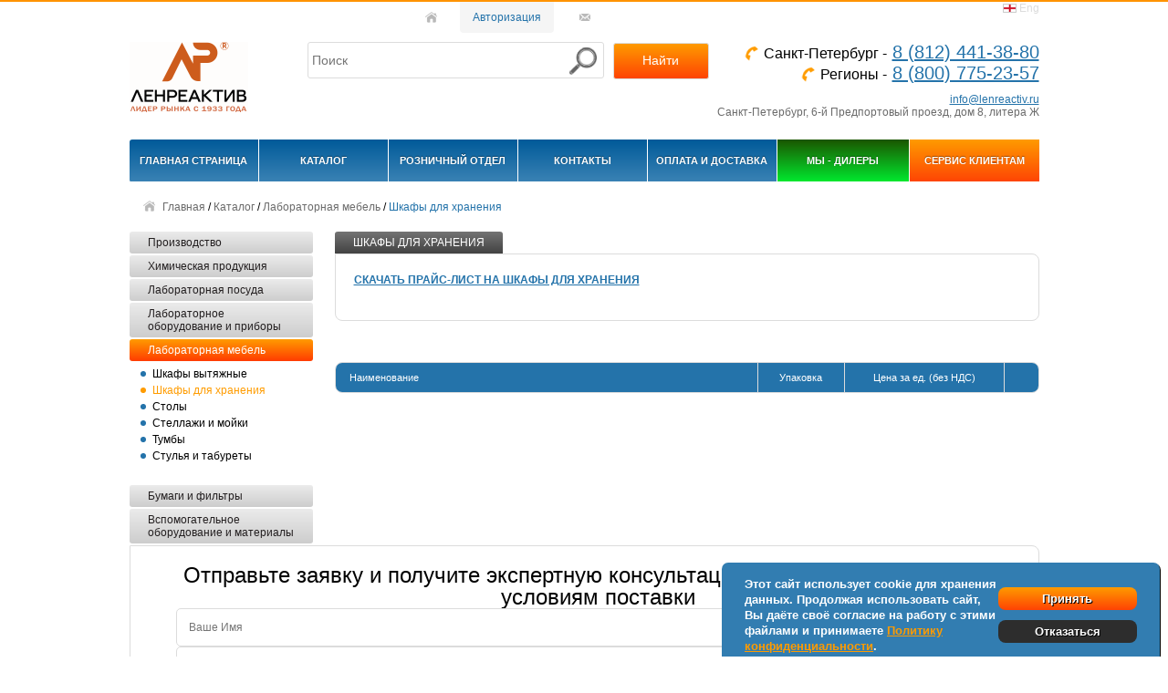

--- FILE ---
content_type: text/html; charset=utf-8
request_url: https://lenreactiv.ru/shop/mebel/shkafy_dlya_hraneniya/?letter=%D0%A9
body_size: 8056
content:
<html xmlns:umi="http://www.umi-cms.ru/TR/umi" xmlns:xlink="http://www.w3.org/TR/xlink" lang="ru">
<head>
<meta http-equiv="X-UA-Compatible" content="IE=edge">
<meta http-equiv="Content-Type" content="text/html; charset=utf-8">
<meta name="keywords" content="">
<meta name="viewport" content="width=device-width, initial-scale=1, maximum-scale=1">
<meta name="description" content="">
<meta name="yandex-verification" content="3b2ee050b2bd8237">
<meta name="robots" content="noyaca">
<title>Шкафы для хранения</title>
<link rel="stylesheet" href="/css/style9.css?update=7">
<link rel="stylesheet" href="/css/l_style.css">
<link rel="stylesheet" href="/css/footable.standalone.min.css">
<link rel="stylesheet" href="/css/FooTable.FontAwesome.css">
<link rel="stylesheet" href="/css/FooTable.Glyphicons.css">
<link rel="stylesheet" href="/css/simpleSlider.css">
<link rel="stylesheet" href="/js/jquery/CustomScrollbar/jquery.mCustomScrollbar.min.css">
<link rel="apple-touch-icon" sizes="180x180" href="img/favicon_package_v0.16/apple-touch-icon.png">
<link rel="icon" type="image/png" sizes="32x32" href="img/favicon_package_v0.16/favicon-32x32.png">
<link rel="icon" type="image/png" sizes="16x16" href="img/favicon_package_v0.16/favicon-16x16.png">
<link rel="manifest" href="img/favicon_package_v0.16/site.webmanifest">
<link rel="mask-icon" href="img/favicon_package_v0.16/safari-pinned-tab.svg" color="#5bbad5">
<meta name="msapplication-TileColor" content="#da532c">
<meta name="theme-color" content="#ffffff">
<script language="javascript" type="text/javascript" src="/js/JQUERY/2.2.4/jquery.min.js"></script><script language="javascript" type="text/javascript" src="/js/react/moment.js"></script><script language="javascript" type="text/javascript" src="/js/react/bPopup.js"></script><script language="javascript" type="text/javascript" src="/js/react/default2.js"></script><script language="javascript" type="text/javascript" src="/js/react/app.js"></script><link rel="stylesheet" href="/css/slider.css">
<script language="javascript" type="text/javascript" src="/js/react/slider.js"></script><script src="/js/lightzoom.js"></script><script src="/js/footable.min.js"></script><style>
                    .notify {
                    background-color: #ea1701;
                    margin: 10px 0px;
                    padding: 10px 15px;
                    border-radius: 5px;
                    box-shadow: 1px 1px 5px 1px dimgrey;
                    }
                    .notify p {
                    color: white;
                    font-size: 20px;
                    text-shadow: 1px 1px 0px black;
                    text-align: center;
                    }
                </style>
</head>
<body>
<script type="text/javascript">
                    (function (d, w, c) {
                    (w[c] = w[c] || []).push(function() {
                    try {
                    w.yaCounter31320223 = new Ya.Metrika({
                    id:31320223,
                    clickmap:true,
                    trackLinks:true,
                    accurateTrackBounce:true,
                    webvisor:true
                    });
                    } catch(e) { }
                    });

                    var n = d.getElementsByTagName("script")[0],
                    s = d.createElement("script"),
                    f = function () { n.parentNode.insertBefore(s, n); };
                    s.type = "text/javascript";
                    s.async = true;
                    s.src = "https://mc.yandex.ru/metrika/watch.js";

                    if (w.opera == "[object Opera]") {
                    d.addEventListener("DOMContentLoaded", f, false);
                    } else { f(); }
                    })(document, window, "yandex_metrika_callbacks");
                </script><div class="b-header">
<table class="in-header">
<tr>
<td class="12"></td>
<td>
<a href="/"><i class="lr-pic lr-home"></i></a><div class="auth_app header-cart-block"></div>
<a href="mailto:info@lenreactiv.ru"><i class="lr-pic lr-mail"></i></a>
</td>
<td><span class="eng-link" onclick="showModal.open();"><i class="lr-pic lr-flag"></i>Eng
                                </span></td>
</tr>
<tr class="mini_logo"><td colspan="3" style="text-align:center;" align="center">
<div style="min-width:300px;display:inline-block;vertical-align:top;padding:10px;" valign="bottom"><a href="/" class="lr-pic2 lr-logo2"><img src="/img/react/top-logo.png"></a></div>
<div style="min-width:300px;display:inline-block;text-align:right;padding:10px;">
<span class="lr-top-phone2"><i class="lr-pic lr-phone"></i> <span style="font-size:0.8em">Санкт-Петербург -</span> <a href="tel:+78124413880">8 (812) 441-38-80</a><br/>
<i class="lr-pic lr-phone"></i> <span style="font-size:0.8em">Регионы -</span> <a href="tel:+78007752357">8 (800) 775-23-57</a></span><span class="lr-top-addr2">
                                        info@lenreactiv.ru
                                    </span><br><span class="lr-top-addr2">Санкт-Петербург,  6-й Предпортовый проезд, дом 8, литера Ж</span>
</div>
</td></tr>
<tr>
<td><a href="/" class="lr-pic lr-logo"><img src="/img/react/top-logo.png"></a></td>
<td>
<form id="search" class="block" method="get" action="/search/search_do/">
<span class="search-wrapper"><input type="text" class="in-h-search" name="search_string" placeholder="Поиск" autocomplete="off"><i class="lr-pic lr-search sr-lupe"></i><i class="lr-pic lr-cross sr-cross"></i><div class="search-result"></div></span><input type="submit" value="Найти" style="padding:0 10px;margin-left:10px;color:#fff;">
</form>
<script language="javascript" type="text/javascript" src="/js/search/form.js?update=2"></script>
</td>
<td>
<p class="lr-top-phone ct_hide"><i class="lr-pic lr-phone"></i> <span style="font-size:0.8em">Санкт-Петербург -</span> <a href="tel:+78124413880">8 (812) 441-38-80</a><br/>
<i class="lr-pic lr-phone"></i> <span style="font-size:0.8em">Регионы -</span> <a href="tel:+78007752357">8 (800) 775-23-57</a></p>
<span class="lr-top-addr"><a href="mailto:info@lenreactiv.ru" class="copymail">info@lenreactiv.ru</a></span><br><span class="lr-top-addr">Санкт-Петербург,  6-й Предпортовый проезд, дом 8, литера Ж</span>
</td>
</tr>
</table>
<div class="burger-menu"><svg class="ham ham6" viewBox="0 0 100 100" width="50px" onclick="this.classList.toggle('active')"><path class="line top" d="m 30,33 h 40 c 13.100415,0 14.380204,31.80258 6.899646,33.421777 -24.612039,5.327373 9.016154,-52.337577 -12.75751,-30.563913 l -28.284272,28.284272"></path><path class="line middle" d="m 70,50 c 0,0 -32.213436,0 -40,0 -7.786564,0 -6.428571,-4.640244 -6.428571,-8.571429 0,-5.895471 6.073743,-11.783399 12.286435,-5.570707 6.212692,6.212692 28.284272,28.284272 28.284272,28.284272"></path><path class="line bottom" d="m 69.575405,67.073826 h -40 c -13.100415,0 -14.380204,-31.80258 -6.899646,-33.421777 24.612039,-5.327373 -9.016154,52.337577 12.75751,30.563913 l 28.284272,-28.284272"></path></svg></div>
<ul class="in-header-menu">
<li class="lr-m-item">
<a href="/" class="lr-i-link"><span>Главная страница</span></a><ul class="lr-sub-list"></ul>
</li>
<li class="lr-m-item">
<a href="/shop/" class="lr-i-link active"><span>Каталог</span></a><ul class="lr-sub-list">
<li class="lr-sub-item"><a href="/shop/sobstvennoe_proizvodstvo/" class="lr-sub-i-link">Производство</a></li>
<li class="lr-sub-item"><a href="/shop/himicheskaya/" class="lr-sub-i-link">Химическая продукция</a></li>
<li class="lr-sub-item"><a href="/shop/laboratornaya/" class="lr-sub-i-link">Лабораторная посуда</a></li>
<li class="lr-sub-item"><a href="/shop/oborudovanie/" class="lr-sub-i-link">Лабораторное оборудование и приборы</a></li>
<li class="lr-sub-item"><a href="/shop/mebel/" class="lr-sub-i-link">Лабораторная мебель</a></li>
<li class="lr-sub-item"><a href="/shop/bumagi_i_filtry/" class="lr-sub-i-link">Бумаги и фильтры</a></li>
<li class="lr-sub-item"><a href="/shop/vspomogatelnoe_oborudovanie_i_materialy/" class="lr-sub-i-link">Вспомогательное оборудование и материалы</a></li>
</ul>
</li>
<li class="lr-m-item">
<a href="/magazin/" class="lr-i-link"><span>Розничный отдел</span></a><ul class="lr-sub-list">
<li class="lr-sub-item"><a href="/magazin/roznichnyj_magazin_reaktivov_himicheskoj_posudy_i_oborudovaniya_v_speterburge/" class="lr-sub-i-link">Розничный отдел в С-Петербурге</a></li>
<li class="lr-sub-item"><a href="/magazin/roznichnyj_internetmagazin/" class="lr-sub-i-link">Интернет-магазин для физических лиц</a></li>
</ul>
</li>
<li class="lr-m-item">
<a href="/kontakty/" class="lr-i-link"><span>Контакты</span></a><ul class="lr-sub-list">
<li class="lr-sub-item"><a href="/kontakty/shema_proezda/" class="lr-sub-i-link">Как до нас добраться?</a></li>
<li class="lr-sub-item"><a href="/kontakty/poryadok_oformleniya_dokumentov_i_polucheniya_zakazov/" class="lr-sub-i-link">Порядок оформления документов и получения заказов/сдачи груза</a></li>
</ul>
</li>
<li class="lr-m-item">
<a href="/oplata/" class="lr-i-link"><span>Оплата и доставка</span></a><ul class="lr-sub-list">
<li class="lr-sub-item"><a href="/oplata/rekvizity/" class="lr-sub-i-link">Банковские реквизиты</a></li>
<li class="lr-sub-item"><a href="/oplata/vozmozhnosti_pokupki/" class="lr-sub-i-link">Возможности покупки</a></li>
<li class="lr-sub-item"><a href="/oplata/dlya_yuridicheskih_lic/" class="lr-sub-i-link">Для юридических лиц</a></li>
<li class="lr-sub-item"><a href="/oplata/dlya_fizicheskih_lic1/" class="lr-sub-i-link">Для физических лиц</a></li>
<li class="lr-sub-item"><a href="/oplata/magazin_himicheskih_reaktivov/" class="lr-sub-i-link">Розничный отдел</a></li>
</ul>
</li>
<li class="lr-m-item lr-m-item2 colorgreen">
<a href="/dilerskie_ceny/" class="lr-i-link"><span>
		                  Мы - дилеры
		                </span></a><ul class="lr-sub-list">
<li class="lr-sub-item"><a href="/dilerskie_ceny/zavod_imeni_karpova/" class="lr-sub-i-link">АО "Хим. завод им Карпова"</a></li>
<li class="lr-sub-item"><a href="/dilerskie_ceny/ao_ehkos1/" class="lr-sub-i-link">АО «ЭКОС-1»</a></li>
<li class="lr-sub-item"><a href="/dilerskie_ceny/oao_termopribor/" class="lr-sub-i-link">ОАО "Термоприбор"</a></li>
<li class="lr-sub-item"><a href="/dilerskie_ceny/kompaniya_basf/" class="lr-sub-i-link">Компания BASF</a></li>
<li class="lr-sub-item"><a href="/dilerskie_ceny/pao_himlaborpribor/" class="lr-sub-i-link">Химлаборприбор</a></li>
<li class="lr-sub-item"><a href="/dilerskie_ceny/ooo_minimed_laboratornaya_posuda/" class="lr-sub-i-link">Компания «Минимед»</a></li>
<li class="lr-sub-item"><a href="/dilerskie_ceny/vzor/" class="lr-sub-i-link">Компания «Взор»</a></li>
</ul>
</li>
<li class="lr-m-item lr-m-item2">
<a href="/" class="lr-i-link"><span>
		                   Сервис клиентам
		                </span></a><ul class="lr-sub-list">
<li class="lr-sub-item"><a href="/passport/passport.php" target="_blank" class="lr-sub-i-link">Паспорта качества</a></li>
<li class="lr-sub-item"><a href="/prajs_listy/" class="lr-sub-i-link">Прайс листы</a></li>
<li class="lr-sub-item"><a href="/qrkod_na_ehtiketke_vozmozhnost_bystro_polucht_pasport_kachestva_reaktiva/" class="lr-sub-i-link">QR-код на продукции</a></li>
<li class="lr-sub-item"><a href="/proverka_podlinnosti_pasporta_kachestva/" class="lr-sub-i-link">Проверка паспорта качества</a></li>
<li class="lr-sub-item"><a href="/voprosy1" class="lr-sub-i-link">Вопросы и ответы</a></li>
</ul>
</li>
</ul>
</div>
<div class="b-main-beardcum">
<a href="/"><i class="lr-pic lr-home"></i> Главная</a>/
            <a href="/shop/">Каталог</a>/
    <a href="/shop/mebel/">Лабораторная мебель</a>/
    <a href="/shop/mebel/shkafy_dlya_hraneniya/">Шкафы для хранения</a>
</div>
<div class="b-main-container">
<table class="in-container"><tr>
<td class="container-left"><div class="left-menu">
<div class="lf-m-item"><a href="/shop/sobstvennoe_proizvodstvo/" class="lf-m-link">Производство</a></div>
<div class="lf-m-item"><a href="/shop/himicheskaya/" class="lf-m-link">Химическая продукция</a></div>
<div class="lf-m-item"><a href="/shop/laboratornaya/" class="lf-m-link">Лабораторная посуда</a></div>
<div class="lf-m-item"><a href="/shop/oborudovanie/" class="lf-m-link">Лабораторное оборудование и приборы</a></div>
<div class="lf-m-item"><a href="/shop/mebel/" class="lf-m-link active">Лабораторная мебель</a></div>
<div class="sub-lf-m-list">
<div class="sub-lf-m-item"><a href="/shop/mebel/shkafy_vytyazhnye/" class="sub-lf-m-link">Шкафы вытяжные</a></div>
<div class="sub-lf-m-item"><a href="/shop/mebel/shkafy_dlya_hraneniya/" class="sub-lf-m-link active">Шкафы для хранения</a></div>
<div class="sub-lf-m-item"><a href="/shop/mebel/stoly/" class="sub-lf-m-link">Столы</a></div>
<div class="sub-lf-m-item"><a href="/shop/mebel/stolymojki/" class="sub-lf-m-link">Стеллажи и мойки</a></div>
<div class="sub-lf-m-item"><a href="/shop/mebel/tumby/" class="sub-lf-m-link">Тумбы</a></div>
<div class="sub-lf-m-item"><a href="/shop/mebel/stulya_i_taburety/" class="sub-lf-m-link">Стулья и табуреты</a></div>
</div>
<div class="lf-m-item"><a href="/shop/bumagi_i_filtry/" class="lf-m-link">Бумаги и фильтры</a></div>
<div class="lf-m-item"><a href="/shop/vspomogatelnoe_oborudovanie_i_materialy/" class="lf-m-link">Вспомогательное оборудование и материалы</a></div>
</div></td>
<td>
<h2 class="part-title">Шкафы для хранения</h2>
<div class="content cat-content"><p><span style="color: #0000ff;"><strong><a href="http://www.lenreactiv.ru/price/price_45.pdf">СКАЧАТЬ ПРАЙС-ЛИСТ НА ШКАФЫ&nbsp;ДЛЯ ХРАНЕНИЯ</a></strong></span></p></div>
<div class="cat-pager"><div class="abs-pager" style="display:none;">
<a href="?letter=%D0%90">А</a>|
                <a href="?letter=%D0%91">Б</a>|
                <a href="?letter=%D0%92">В</a>|
                <a href="?letter=%D0%93">Г</a>|
                <a href="?letter=%D0%94">Д</a>|
                <a href="?letter=%D0%95">Е</a>|
                <a href="?letter=%D0%96">Ж</a>|
                <a href="?letter=%D0%97">З</a>|
                <a href="?letter=%D0%98">И</a>|
                <a href="?letter=%D0%99">Й</a>|
                <a href="?letter=%D0%9A">К</a>|
                <a href="?letter=%D0%9B">Л</a>|
                <a href="?letter=%D0%9C">М</a>|
                <a href="?letter=%D0%9D">Н</a>|
                <a href="?letter=%D0%9E">О</a>|
                <a href="?letter=%D0%9F">П</a>|
                <a href="?letter=%D0%A0">Р</a>|
                <a href="?letter=%D0%A1">С</a>|
                <a href="?letter=%D0%A2">Т</a>|
                <a href="?letter=%D0%A3">У</a>|
                <a href="?letter=%D0%A4">Ф</a>|
                <a href="?letter=%D0%A5">Х</a>|
                <a href="?letter=%D0%A6">Ц</a>|
                <a href="?letter=%D0%A7">Ч</a>|
                <a href="?letter=%D0%A8">Ш</a>|
                <a href="?letter=%D0%A9">Щ</a>|
                <a href="?letter=%D0%AD">Э</a>|
                <a href="?letter=%D0%AE">Ю</a>|
                <a href="?letter=%D0%AF">Я</a>
</div></div>
<div class="def-table-wrapper"><table class="def-table cat-table"><tr>
<td class="tl" width="40%">Наименование</td>
<td class="tl3">Упаковка</td>
<td> Цена за ед. (без НДС)</td>
<td class="tl3"></td>
</tr></table></div>
<div class="cat-pager"></div>
</td>
</tr></table>
<div class="content cat-content">
<div xmlns:msxsl="urn:schemas-microsoft-com:xslt" xmlns:user="http://mycompany.com/mynamespace" class="lead_form main">
<h4 class="title">Отправьте заявку и получите экспертную консультацию менеджера по продукту и условиям
                поставки
            </h4>
<form class="lead-form" method="POST" action="/app/service/mail.php">
<input type="hidden" name="type" value="main"><input type="hidden" name="secret" value="6lKxG8IN69e1"><input type="hidden" name="token" value="524145727a4e47535570464a674f6e6b5659446f7775434c496c6a6371667442685465617650696d57785148625a5864734d4b79"><div class="field"><input class="field-input" type="text" name="name" placeholder="Ваше Имя"></div>
<div class="field"><input class="field-input" type="text" name="phone" placeholder="Ваш телефон"></div>
<div class="field"><input class="field-input" type="email" name="email" placeholder="Ваш E-mail"></div>
<div class="field"><textarea class="field-input" name="message" rows="6" placeholder="Ваше обращение"></textarea></div>
<div class="field"><div class="policy_accept__wrapper policy_accept__wrapper-lead">
<input type="checkbox" name="policy_accept__lead" id="policy_accept__lead"><p style="margin-top: 10px;">Я даю АО "ЛенРеактив" (ИНН 7811440929) согласие на обработку моих
                            персональных данных в целях выполнения моей заявки и обратной связи. С <a href="/politika_personalnyh_dannyh/">политикой конфиденциальности
                            </a> АО "ЛенРеактив" ознакомлен(а).
                        </p>
</div></div>
<div class="field"><div class="policy_accept__wrapper policy_accept__wrapper-lead">
<input type="checkbox" name="adv_accept__lead" id="adv_accept__lead"><p style="margin-top: 10px;">Я даю АО "ЛенРеактив" (ИНН 7811440929) согласие на рассылку
                            информационных и рекламных писем
                        </p>
</div></div>
<button type="submit" class="btn">Отправить</button>
</form>
</div>
<script xmlns:msxsl="urn:schemas-microsoft-com:xslt" xmlns:user="http://mycompany.com/mynamespace" src="https://cdn.jsdelivr.net/npm/jquery.maskedinput@1.4.1/src/jquery.maskedinput.min.js" type="text/javascript"></script><script xmlns:msxsl="urn:schemas-microsoft-com:xslt" xmlns:user="http://mycompany.com/mynamespace" language="JavaScript">
            
		;(function($) {
			const validateEmail = (email) => {
				return String(email).toLowerCase().match(/^(([^<>()[\]\\.,;:\s@"]+(\.[^<>()[\]\\.,;:\s@"]+)*)|.(".+"))@((\[[0-9]{1,3}\.[0-9]{1,3}\.[0-9]{1,3}\.[0-9]{1,3}\])|(([a-zA-Z\-0-9]+\.)+[a-zA-Z]{2,}))$/);
			};
			$('form.lead-form input[name="phone"]').mask('+7 (999) 999 99-99');
			let timeOutError = false;
		
			$('form.lead-form').on('submit', function(e){
				e.preventDefault();

				const form = $(this);
				form.find('.error').removeClass('error');
				form.find('.error-text').remove();
				if(timeOutError) clearTimeout(timeOutError);
				
				const name = form.find('input[name="name"]');
				const phone = form.find('input[name="phone"]');
				const email = form.find('input[name="email"]');
				const message = form.find('textarea[name="message"]');
				const policy = form.find('input[name="policy_accept__lead"]');
				const adv = form.find('input[name="adv_accept__lead"]');
				
				let error = $('<p />', {class: 'error-text'}), needError = false;
				
				if(name.val().length == 0 || name.val().length < 2){
					name.parent().addClass('error').append(error.clone().text('Введите Ваше имя'));
					needError = true;
				}
				if(phone.val().length == 0){
					phone.parent().addClass('error').append(error.clone().text('Введите Ваш телефон'));
					needError = true;
				}else if(phone.val()[4] != '9'){
					phone.parent().addClass('error').append(error.clone().text('Введите корректный телефон'));
					needError = true;
				}
				if(email.val().length == 0 && !validateEmail(email.val())){
					email.parent().addClass('error').append(error.clone().text('Введите Ваш E-mail'));
					needError = true;
				}
				if(message.val().length == 0 || message.val().length < 2){
					message.parent().addClass('error').append(error.clone().text('Введите Ваше обращение'));
					needError = true;
				}
				if (policy.prop('checked') != true){
					policy.parent().addClass('error').append(error.clone().text('Необходимо дать согласие на обработку персональных данных'));
					needError = true;
				}

				if(needError){
					timeOutError = setTimeout(() => {
						$('form.lead-form .error').removeClass('error');
						$('form.lead-form .error-text').remove();
					}, 3000)
				}else{
					yaCounter31320223.reachGoal('send_form');
					$.post(form.attr('action'), form.serialize(), function(resp){
						form.addClass('response');
						if(resp.status){
							form.addClass('success').attr('data-text', resp.text);
						}else{
							form.addClass('error').attr('data-text', resp.text);
						}
						
						let sessionId = null;
						if(window.ct){
							const session_ct_d = window.ct('calltracking_params','mod_id');
							if(session_ct_d != undefined && session_ct_d.length > 0) sessionId = session_ct_d[0].sessionId
						}
						let policy_data = policy.prop('checked') ? 'Да' : 'Нет';
						let adv_data = adv.prop('checked') ? 'Да' : 'Нет';

						const ct_data = {             
							fio: name.val(),
							phoneNumber: phone.val(),
							email: email.val(),
							subject: 'Заявка с сайта (главная)',
							comment: message.val(),
							requestUrl: location.href,
							sessionId: sessionId,
							policy: policy_data,
							adv: adv_data
						};
						$.post('https://api.calltouch.ru/calls-service/RestAPI/requests/62223/register/', ct_data, () => console.log('register calltach'), 'json');
						
						$(':input','form.lead-form').not(':button, :submit, :reset, :hidden').val('').prop('checked', false).prop('selected', false);
					}, 'json')
				}
			})
		})(jQuery);
		
        </script>
</div>
</div>
<div class="clear"></div>
<div class="b-footer"><div class="in-footer"><table class="in-footer-table"><tr>
<td>
<div style="margin-bottom:0px;font-size:14px;">Мы в социальных сетях:</div>
<br><a target="_blank" style="padding-right:10px;" href="https://vk.com/magazin_reaktivov"><img src="/img/vk.png"></a><a target="_blank" style="padding-right:10px;" href="https://www.youtube.com/channel/UCXmSJDCojMP9_YS2WQW8J_A"><img src="/img/youtube.png"></a>
</td>
<td></td>
<td>
<ul class="footer-menu">
<li class="f-menu-item"><a href="/shop/" class="f-m-link">Каталог</a></li>
<li class="f-m-line">|</li>
<li class="f-menu-item"><a href="/kompanii/" class="f-m-link">О компании</a></li>
<li class="f-m-line">|</li>
<li class="f-menu-item"><a href="/licenzii/" class="f-m-link">Лицензии и свидетельства</a></li>
<li class="f-m-line">|</li>
<li class="f-menu-item"><a href="/diplomy/" class="f-m-link">Дипломы и сертификаты</a></li>
<li class="f-m-line">|</li>
<li class="f-menu-item"><a href="/blagodarstvennye_pisma/" class="f-m-link">Благодарственные письма</a></li>
<li class="f-m-line">|</li>
<li class="f-menu-item"><a href="/poleznaya_informaciya/" class="f-m-link">Полезная информация</a></li>
<li class="f-m-line">|</li>
<li class="f-menu-item"><a href="/karta_sajta/" class="f-m-link">Карта сайта</a></li>
<li class="f-m-line">|</li>
<li class="f-menu-item"><a href="/politika_personalnyh_dannyh/" class="f-m-link">Политика конфиденциальности / Политика обработки персональных данных</a></li>
<li class="f-m-line">|</li>
</ul>
<span class="foot-coords">Санкт-Петербург,  6-й Предпортовый проезд, дом 8, литера Ж</span><span class="foot-coords"><div style="line-height: 2;"><span class="foot-coords ct_hide"><a href="tel:88003007490">8 (800) 300-74-90</a>, <a href="tel:78125652249">+7 (812) 565-22-49</a></span><a href="mailto:info@lenreactiv.ru" class="copymail">info@lenreactiv.ru</a></div></span><br><a style="display: block; float: right; padding-top: 12px;" href="https://metrika.yandex.ru/stat/?id=31320223&amp;from=informer" target="_blank" rel="nofollow"><img src="https://informer.yandex.ru/informer/31320223/3_0_FFCC99FF_FFCC99FF_0_pageviews" style="width:88px; height:31px; border:0;" alt="Яндекс.Метрика" title="Яндекс.Метрика: данные за сегодня (просмотры, визиты и уникальные посетители)"></a><div class="foot-copyright">© АО "ЛенРеактив" Все права защищены
<span style="margin-left:25px">Санкт-Петербург 2009-2025 год</span>

</div>
</td>
</tr></table></div></div>
<div class="b-footer2"><div class="in-footer2" style="text-align:center;"><table class="in-footer-table2">
<tr style="display:;"><td style="text-align:center;">
<div style="margin-bottom:0px;font-size:14px;">Мы в социальных сетях:</div>
<br><a target="_blank" style="padding-right:10px;" href="https://vk.com/magazin_reaktivov"><img src="/img/vk.png"></a><a target="_blank" style="padding-right:10px;" href="https://www.youtube.com/channel/UCXmSJDCojMP9_YS2WQW8J_A"><img src="/img/youtube.png"></a>
</td></tr>
<tr><td></td></tr>
<tr><td>
<ul class="footer-menu2">
<li class="f-menu-item2"><a href="/shop/" class="f-m-link2">Каталог</a></li>
<li class="f-menu-item2"><a href="/kompanii/" class="f-m-link2">О компании</a></li>
<li class="f-menu-item2"><a href="/licenzii/" class="f-m-link2">Лицензии и свидетельства</a></li>
<li class="f-menu-item2"><a href="/diplomy/" class="f-m-link2">Дипломы и сертификаты</a></li>
<li class="f-menu-item2"><a href="/blagodarstvennye_pisma/" class="f-m-link2">Благодарственные письма</a></li>
<li class="f-menu-item2"><a href="/poleznaya_informaciya/" class="f-m-link2">Полезная информация</a></li>
<li class="f-menu-item2"><a href="/karta_sajta/" class="f-m-link2">Карта сайта</a></li>
<li class="f-menu-item2"><a href="/politika_personalnyh_dannyh/" class="f-m-link2">Политика конфиденциальности / Политика обработки персональных данных</a></li>
</ul>
<span class="foot-coords">Санкт-Петербург,  6-й Предпортовый проезд, дом 8, литера Ж</span><br><span class="foot-coords mobile"><div style="line-height: 2;"><span class="foot-coords ct_hide"><a href="tel:88003007490">8 (800) 300-74-90</a>, <a href="tel:78125652249">+7 (812) 565-22-49</a></span><a href="mailto:info@lenreactiv.ru" class="copymail">info@lenreactiv.ru</a></div></span><br><br><a style="display: block;text-align:center;padding-top: 12px;" href="https://metrika.yandex.ru/stat/?id=31320223&amp;from=informer" target="_blank" rel="nofollow"><img src="https://informer.yandex.ru/informer/31320223/3_0_FFCC99FF_FFCC99FF_0_pageviews" style="width:88px; height:31px; border:0;" alt="Яндекс.Метрика" title="Яндекс.Метрика: данные за сегодня (просмотры, визиты и уникальные посетители)"></a><div class="foot-copyright" align="center">© АО "ЛенРеактив" Все права защищены
                                    </div>
</td></tr>
</table></div></div>
<div class="innerpopup"></div>
<form action="/app/api.php?type=SetCookie" class="cookie-accept">
<p>Этот сайт использует cookie для хранения данных. Продолжая использовать сайт, Вы даёте своё
                            согласие на работу с этими файлами и принимаете <a href="/politika_personalnyh_dannyh/">
                                Политику конфиденциальности</a>.
                        </p>
<input type="hidden" name="accept" value="1"><input type="hidden" name="confirm" value="JY8TLo8f6lD21P2"><div class="btns">
<button type="submit">Принять</button><button type="button" name="not_accept" class="not_accept" value="not_accept">Отказаться
                            </button>
</div>
</form>
</body>
<script src="/js/jquery/CustomScrollbar/jquery.mCustomScrollbar.concat.min.js"></script><script type="text/javascript">
                ;( function( $ ) {

                $( '.lightzoom' ).lightzoom( {
                speed: 400,
                viewTitle: true,
                isOverlayClickClosing: false,
                isWindowClickClosing: true,
                isEscClosing: true
                } );

                $('.cookie-accept').on('submit', function(e){
                e.preventDefault();
                $.post($(this).attr('action'), $(this).serialize(), function(response){
                $('.cookie-accept').css('display', 'none');
                })
                });

                $('button.not_accept').on('click', function(e){
                e.preventDefault();
                $('.cookie-accept').css('display', 'none');
                });

                $('.copymail').on('copy', function(){
                console.log("1");
                yaCounter31320223.reachGoal('email_copy');
                return true;
                });

                } )( jQuery );
            </script><script language="javascript" type="text/javascript" src="/js/react/pass-button.js"></script><script language="javascript" type="text/javascript" src="/js/react/simpleSlider.js"></script><script language="javascript" type="text/javascript" src="/js/calltouch/index.js"></script>
</html>
<!-- This page generated in 0.302825 secs by XSLT, SITE MODE -->